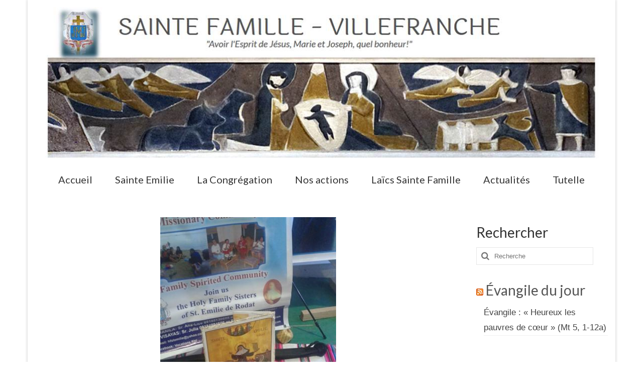

--- FILE ---
content_type: text/html; charset=UTF-8
request_url: https://sainte-famille-villefranche.org/evangelisation-aux-philippines/
body_size: 16657
content:
<!DOCTYPE html>
<html class="no-js" lang="fr-FR" itemscope="itemscope" itemtype="https://schema.org/WebPage">
<head>
  <meta charset="UTF-8">
  <meta name="viewport" content="width=device-width, initial-scale=1.0">
  <meta http-equiv="X-UA-Compatible" content="IE=edge">
  <title>Evangélisation aux Philippines &#8211; SAINTE FAMILLE &#8211; VILLEFRANCHE</title>
<meta name='robots' content='max-image-preview:large' />
<link rel='dns-prefetch' href='//www.googletagmanager.com' />
<link rel='dns-prefetch' href='//maxcdn.bootstrapcdn.com' />
<link rel='dns-prefetch' href='//fonts.googleapis.com' />
<link rel="alternate" type="application/rss+xml" title="SAINTE FAMILLE - VILLEFRANCHE &raquo; Flux" href="https://sainte-famille-villefranche.org/feed/" />
<link rel="alternate" type="application/rss+xml" title="SAINTE FAMILLE - VILLEFRANCHE &raquo; Flux des commentaires" href="https://sainte-famille-villefranche.org/comments/feed/" />
<link rel="alternate" type="application/rss+xml" title="SAINTE FAMILLE - VILLEFRANCHE &raquo; Evangélisation aux Philippines Flux des commentaires" href="https://sainte-famille-villefranche.org/evangelisation-aux-philippines/feed/" />
<link rel="alternate" title="oEmbed (JSON)" type="application/json+oembed" href="https://sainte-famille-villefranche.org/wp-json/oembed/1.0/embed?url=https%3A%2F%2Fsainte-famille-villefranche.org%2Fevangelisation-aux-philippines%2F" />
<link rel="alternate" title="oEmbed (XML)" type="text/xml+oembed" href="https://sainte-famille-villefranche.org/wp-json/oembed/1.0/embed?url=https%3A%2F%2Fsainte-famille-villefranche.org%2Fevangelisation-aux-philippines%2F&#038;format=xml" />
		<!-- This site uses the Google Analytics by ExactMetrics plugin v7.19 - Using Analytics tracking - https://www.exactmetrics.com/ -->
							<script src="//www.googletagmanager.com/gtag/js?id=G-10XX4KMX3F"  data-cfasync="false" data-wpfc-render="false" type="text/javascript" async></script>
			<script data-cfasync="false" data-wpfc-render="false" type="text/javascript">
				var em_version = '7.19';
				var em_track_user = true;
				var em_no_track_reason = '';
				
								var disableStrs = [
										'ga-disable-G-10XX4KMX3F',
									];

				/* Function to detect opted out users */
				function __gtagTrackerIsOptedOut() {
					for (var index = 0; index < disableStrs.length; index++) {
						if (document.cookie.indexOf(disableStrs[index] + '=true') > -1) {
							return true;
						}
					}

					return false;
				}

				/* Disable tracking if the opt-out cookie exists. */
				if (__gtagTrackerIsOptedOut()) {
					for (var index = 0; index < disableStrs.length; index++) {
						window[disableStrs[index]] = true;
					}
				}

				/* Opt-out function */
				function __gtagTrackerOptout() {
					for (var index = 0; index < disableStrs.length; index++) {
						document.cookie = disableStrs[index] + '=true; expires=Thu, 31 Dec 2099 23:59:59 UTC; path=/';
						window[disableStrs[index]] = true;
					}
				}

				if ('undefined' === typeof gaOptout) {
					function gaOptout() {
						__gtagTrackerOptout();
					}
				}
								window.dataLayer = window.dataLayer || [];

				window.ExactMetricsDualTracker = {
					helpers: {},
					trackers: {},
				};
				if (em_track_user) {
					function __gtagDataLayer() {
						dataLayer.push(arguments);
					}

					function __gtagTracker(type, name, parameters) {
						if (!parameters) {
							parameters = {};
						}

						if (parameters.send_to) {
							__gtagDataLayer.apply(null, arguments);
							return;
						}

						if (type === 'event') {
														parameters.send_to = exactmetrics_frontend.v4_id;
							var hookName = name;
							if (typeof parameters['event_category'] !== 'undefined') {
								hookName = parameters['event_category'] + ':' + name;
							}

							if (typeof ExactMetricsDualTracker.trackers[hookName] !== 'undefined') {
								ExactMetricsDualTracker.trackers[hookName](parameters);
							} else {
								__gtagDataLayer('event', name, parameters);
							}
							
						} else {
							__gtagDataLayer.apply(null, arguments);
						}
					}

					__gtagTracker('js', new Date());
					__gtagTracker('set', {
						'developer_id.dNDMyYj': true,
											});
										__gtagTracker('config', 'G-10XX4KMX3F', {"forceSSL":"true"} );
															window.gtag = __gtagTracker;										(function () {
						/* https://developers.google.com/analytics/devguides/collection/analyticsjs/ */
						/* ga and __gaTracker compatibility shim. */
						var noopfn = function () {
							return null;
						};
						var newtracker = function () {
							return new Tracker();
						};
						var Tracker = function () {
							return null;
						};
						var p = Tracker.prototype;
						p.get = noopfn;
						p.set = noopfn;
						p.send = function () {
							var args = Array.prototype.slice.call(arguments);
							args.unshift('send');
							__gaTracker.apply(null, args);
						};
						var __gaTracker = function () {
							var len = arguments.length;
							if (len === 0) {
								return;
							}
							var f = arguments[len - 1];
							if (typeof f !== 'object' || f === null || typeof f.hitCallback !== 'function') {
								if ('send' === arguments[0]) {
									var hitConverted, hitObject = false, action;
									if ('event' === arguments[1]) {
										if ('undefined' !== typeof arguments[3]) {
											hitObject = {
												'eventAction': arguments[3],
												'eventCategory': arguments[2],
												'eventLabel': arguments[4],
												'value': arguments[5] ? arguments[5] : 1,
											}
										}
									}
									if ('pageview' === arguments[1]) {
										if ('undefined' !== typeof arguments[2]) {
											hitObject = {
												'eventAction': 'page_view',
												'page_path': arguments[2],
											}
										}
									}
									if (typeof arguments[2] === 'object') {
										hitObject = arguments[2];
									}
									if (typeof arguments[5] === 'object') {
										Object.assign(hitObject, arguments[5]);
									}
									if ('undefined' !== typeof arguments[1].hitType) {
										hitObject = arguments[1];
										if ('pageview' === hitObject.hitType) {
											hitObject.eventAction = 'page_view';
										}
									}
									if (hitObject) {
										action = 'timing' === arguments[1].hitType ? 'timing_complete' : hitObject.eventAction;
										hitConverted = mapArgs(hitObject);
										__gtagTracker('event', action, hitConverted);
									}
								}
								return;
							}

							function mapArgs(args) {
								var arg, hit = {};
								var gaMap = {
									'eventCategory': 'event_category',
									'eventAction': 'event_action',
									'eventLabel': 'event_label',
									'eventValue': 'event_value',
									'nonInteraction': 'non_interaction',
									'timingCategory': 'event_category',
									'timingVar': 'name',
									'timingValue': 'value',
									'timingLabel': 'event_label',
									'page': 'page_path',
									'location': 'page_location',
									'title': 'page_title',
								};
								for (arg in args) {
																		if (!(!args.hasOwnProperty(arg) || !gaMap.hasOwnProperty(arg))) {
										hit[gaMap[arg]] = args[arg];
									} else {
										hit[arg] = args[arg];
									}
								}
								return hit;
							}

							try {
								f.hitCallback();
							} catch (ex) {
							}
						};
						__gaTracker.create = newtracker;
						__gaTracker.getByName = newtracker;
						__gaTracker.getAll = function () {
							return [];
						};
						__gaTracker.remove = noopfn;
						__gaTracker.loaded = true;
						window['__gaTracker'] = __gaTracker;
					})();
									} else {
										console.log("");
					(function () {
						function __gtagTracker() {
							return null;
						}

						window['__gtagTracker'] = __gtagTracker;
						window['gtag'] = __gtagTracker;
					})();
									}
			</script>
				<!-- / Google Analytics by ExactMetrics -->
		<style id='wp-img-auto-sizes-contain-inline-css' type='text/css'>
img:is([sizes=auto i],[sizes^="auto," i]){contain-intrinsic-size:3000px 1500px}
/*# sourceURL=wp-img-auto-sizes-contain-inline-css */
</style>
<link rel='stylesheet' id='sbr_styles-css' href='https://sainte-famille-villefranche.org/wp-content/plugins/reviews-feed/assets/css/sbr-styles.css?ver=1.0.3' type='text/css' media='all' />
<style id='wp-emoji-styles-inline-css' type='text/css'>

	img.wp-smiley, img.emoji {
		display: inline !important;
		border: none !important;
		box-shadow: none !important;
		height: 1em !important;
		width: 1em !important;
		margin: 0 0.07em !important;
		vertical-align: -0.1em !important;
		background: none !important;
		padding: 0 !important;
	}
/*# sourceURL=wp-emoji-styles-inline-css */
</style>
<style id='wp-block-library-inline-css' type='text/css'>
:root{--wp-block-synced-color:#7a00df;--wp-block-synced-color--rgb:122,0,223;--wp-bound-block-color:var(--wp-block-synced-color);--wp-editor-canvas-background:#ddd;--wp-admin-theme-color:#007cba;--wp-admin-theme-color--rgb:0,124,186;--wp-admin-theme-color-darker-10:#006ba1;--wp-admin-theme-color-darker-10--rgb:0,107,160.5;--wp-admin-theme-color-darker-20:#005a87;--wp-admin-theme-color-darker-20--rgb:0,90,135;--wp-admin-border-width-focus:2px}@media (min-resolution:192dpi){:root{--wp-admin-border-width-focus:1.5px}}.wp-element-button{cursor:pointer}:root .has-very-light-gray-background-color{background-color:#eee}:root .has-very-dark-gray-background-color{background-color:#313131}:root .has-very-light-gray-color{color:#eee}:root .has-very-dark-gray-color{color:#313131}:root .has-vivid-green-cyan-to-vivid-cyan-blue-gradient-background{background:linear-gradient(135deg,#00d084,#0693e3)}:root .has-purple-crush-gradient-background{background:linear-gradient(135deg,#34e2e4,#4721fb 50%,#ab1dfe)}:root .has-hazy-dawn-gradient-background{background:linear-gradient(135deg,#faaca8,#dad0ec)}:root .has-subdued-olive-gradient-background{background:linear-gradient(135deg,#fafae1,#67a671)}:root .has-atomic-cream-gradient-background{background:linear-gradient(135deg,#fdd79a,#004a59)}:root .has-nightshade-gradient-background{background:linear-gradient(135deg,#330968,#31cdcf)}:root .has-midnight-gradient-background{background:linear-gradient(135deg,#020381,#2874fc)}:root{--wp--preset--font-size--normal:16px;--wp--preset--font-size--huge:42px}.has-regular-font-size{font-size:1em}.has-larger-font-size{font-size:2.625em}.has-normal-font-size{font-size:var(--wp--preset--font-size--normal)}.has-huge-font-size{font-size:var(--wp--preset--font-size--huge)}.has-text-align-center{text-align:center}.has-text-align-left{text-align:left}.has-text-align-right{text-align:right}.has-fit-text{white-space:nowrap!important}#end-resizable-editor-section{display:none}.aligncenter{clear:both}.items-justified-left{justify-content:flex-start}.items-justified-center{justify-content:center}.items-justified-right{justify-content:flex-end}.items-justified-space-between{justify-content:space-between}.screen-reader-text{border:0;clip-path:inset(50%);height:1px;margin:-1px;overflow:hidden;padding:0;position:absolute;width:1px;word-wrap:normal!important}.screen-reader-text:focus{background-color:#ddd;clip-path:none;color:#444;display:block;font-size:1em;height:auto;left:5px;line-height:normal;padding:15px 23px 14px;text-decoration:none;top:5px;width:auto;z-index:100000}html :where(.has-border-color){border-style:solid}html :where([style*=border-top-color]){border-top-style:solid}html :where([style*=border-right-color]){border-right-style:solid}html :where([style*=border-bottom-color]){border-bottom-style:solid}html :where([style*=border-left-color]){border-left-style:solid}html :where([style*=border-width]){border-style:solid}html :where([style*=border-top-width]){border-top-style:solid}html :where([style*=border-right-width]){border-right-style:solid}html :where([style*=border-bottom-width]){border-bottom-style:solid}html :where([style*=border-left-width]){border-left-style:solid}html :where(img[class*=wp-image-]){height:auto;max-width:100%}:where(figure){margin:0 0 1em}html :where(.is-position-sticky){--wp-admin--admin-bar--position-offset:var(--wp-admin--admin-bar--height,0px)}@media screen and (max-width:600px){html :where(.is-position-sticky){--wp-admin--admin-bar--position-offset:0px}}

/*# sourceURL=wp-block-library-inline-css */
</style><style id='wp-block-heading-inline-css' type='text/css'>
h1:where(.wp-block-heading).has-background,h2:where(.wp-block-heading).has-background,h3:where(.wp-block-heading).has-background,h4:where(.wp-block-heading).has-background,h5:where(.wp-block-heading).has-background,h6:where(.wp-block-heading).has-background{padding:1.25em 2.375em}h1.has-text-align-left[style*=writing-mode]:where([style*=vertical-lr]),h1.has-text-align-right[style*=writing-mode]:where([style*=vertical-rl]),h2.has-text-align-left[style*=writing-mode]:where([style*=vertical-lr]),h2.has-text-align-right[style*=writing-mode]:where([style*=vertical-rl]),h3.has-text-align-left[style*=writing-mode]:where([style*=vertical-lr]),h3.has-text-align-right[style*=writing-mode]:where([style*=vertical-rl]),h4.has-text-align-left[style*=writing-mode]:where([style*=vertical-lr]),h4.has-text-align-right[style*=writing-mode]:where([style*=vertical-rl]),h5.has-text-align-left[style*=writing-mode]:where([style*=vertical-lr]),h5.has-text-align-right[style*=writing-mode]:where([style*=vertical-rl]),h6.has-text-align-left[style*=writing-mode]:where([style*=vertical-lr]),h6.has-text-align-right[style*=writing-mode]:where([style*=vertical-rl]){rotate:180deg}
/*# sourceURL=https://sainte-famille-villefranche.org/wp-includes/blocks/heading/style.min.css */
</style>
<style id='wp-block-columns-inline-css' type='text/css'>
.wp-block-columns{box-sizing:border-box;display:flex;flex-wrap:wrap!important}@media (min-width:782px){.wp-block-columns{flex-wrap:nowrap!important}}.wp-block-columns{align-items:normal!important}.wp-block-columns.are-vertically-aligned-top{align-items:flex-start}.wp-block-columns.are-vertically-aligned-center{align-items:center}.wp-block-columns.are-vertically-aligned-bottom{align-items:flex-end}@media (max-width:781px){.wp-block-columns:not(.is-not-stacked-on-mobile)>.wp-block-column{flex-basis:100%!important}}@media (min-width:782px){.wp-block-columns:not(.is-not-stacked-on-mobile)>.wp-block-column{flex-basis:0;flex-grow:1}.wp-block-columns:not(.is-not-stacked-on-mobile)>.wp-block-column[style*=flex-basis]{flex-grow:0}}.wp-block-columns.is-not-stacked-on-mobile{flex-wrap:nowrap!important}.wp-block-columns.is-not-stacked-on-mobile>.wp-block-column{flex-basis:0;flex-grow:1}.wp-block-columns.is-not-stacked-on-mobile>.wp-block-column[style*=flex-basis]{flex-grow:0}:where(.wp-block-columns){margin-bottom:1.75em}:where(.wp-block-columns.has-background){padding:1.25em 2.375em}.wp-block-column{flex-grow:1;min-width:0;overflow-wrap:break-word;word-break:break-word}.wp-block-column.is-vertically-aligned-top{align-self:flex-start}.wp-block-column.is-vertically-aligned-center{align-self:center}.wp-block-column.is-vertically-aligned-bottom{align-self:flex-end}.wp-block-column.is-vertically-aligned-stretch{align-self:stretch}.wp-block-column.is-vertically-aligned-bottom,.wp-block-column.is-vertically-aligned-center,.wp-block-column.is-vertically-aligned-top{width:100%}
/*# sourceURL=https://sainte-famille-villefranche.org/wp-includes/blocks/columns/style.min.css */
</style>
<style id='wp-block-group-inline-css' type='text/css'>
.wp-block-group{box-sizing:border-box}:where(.wp-block-group.wp-block-group-is-layout-constrained){position:relative}
/*# sourceURL=https://sainte-famille-villefranche.org/wp-includes/blocks/group/style.min.css */
</style>
<style id='wp-block-paragraph-inline-css' type='text/css'>
.is-small-text{font-size:.875em}.is-regular-text{font-size:1em}.is-large-text{font-size:2.25em}.is-larger-text{font-size:3em}.has-drop-cap:not(:focus):first-letter{float:left;font-size:8.4em;font-style:normal;font-weight:100;line-height:.68;margin:.05em .1em 0 0;text-transform:uppercase}body.rtl .has-drop-cap:not(:focus):first-letter{float:none;margin-left:.1em}p.has-drop-cap.has-background{overflow:hidden}:root :where(p.has-background){padding:1.25em 2.375em}:where(p.has-text-color:not(.has-link-color)) a{color:inherit}p.has-text-align-left[style*="writing-mode:vertical-lr"],p.has-text-align-right[style*="writing-mode:vertical-rl"]{rotate:180deg}
/*# sourceURL=https://sainte-famille-villefranche.org/wp-includes/blocks/paragraph/style.min.css */
</style>
<style id='global-styles-inline-css' type='text/css'>
:root{--wp--preset--aspect-ratio--square: 1;--wp--preset--aspect-ratio--4-3: 4/3;--wp--preset--aspect-ratio--3-4: 3/4;--wp--preset--aspect-ratio--3-2: 3/2;--wp--preset--aspect-ratio--2-3: 2/3;--wp--preset--aspect-ratio--16-9: 16/9;--wp--preset--aspect-ratio--9-16: 9/16;--wp--preset--color--black: #000000;--wp--preset--color--cyan-bluish-gray: #abb8c3;--wp--preset--color--white: #ffffff;--wp--preset--color--pale-pink: #f78da7;--wp--preset--color--vivid-red: #cf2e2e;--wp--preset--color--luminous-vivid-orange: #ff6900;--wp--preset--color--luminous-vivid-amber: #fcb900;--wp--preset--color--light-green-cyan: #7bdcb5;--wp--preset--color--vivid-green-cyan: #00d084;--wp--preset--color--pale-cyan-blue: #8ed1fc;--wp--preset--color--vivid-cyan-blue: #0693e3;--wp--preset--color--vivid-purple: #9b51e0;--wp--preset--color--kb-palette-1: #888888;--wp--preset--color--kb-palette-12: #888888;--wp--preset--gradient--vivid-cyan-blue-to-vivid-purple: linear-gradient(135deg,rgb(6,147,227) 0%,rgb(155,81,224) 100%);--wp--preset--gradient--light-green-cyan-to-vivid-green-cyan: linear-gradient(135deg,rgb(122,220,180) 0%,rgb(0,208,130) 100%);--wp--preset--gradient--luminous-vivid-amber-to-luminous-vivid-orange: linear-gradient(135deg,rgb(252,185,0) 0%,rgb(255,105,0) 100%);--wp--preset--gradient--luminous-vivid-orange-to-vivid-red: linear-gradient(135deg,rgb(255,105,0) 0%,rgb(207,46,46) 100%);--wp--preset--gradient--very-light-gray-to-cyan-bluish-gray: linear-gradient(135deg,rgb(238,238,238) 0%,rgb(169,184,195) 100%);--wp--preset--gradient--cool-to-warm-spectrum: linear-gradient(135deg,rgb(74,234,220) 0%,rgb(151,120,209) 20%,rgb(207,42,186) 40%,rgb(238,44,130) 60%,rgb(251,105,98) 80%,rgb(254,248,76) 100%);--wp--preset--gradient--blush-light-purple: linear-gradient(135deg,rgb(255,206,236) 0%,rgb(152,150,240) 100%);--wp--preset--gradient--blush-bordeaux: linear-gradient(135deg,rgb(254,205,165) 0%,rgb(254,45,45) 50%,rgb(107,0,62) 100%);--wp--preset--gradient--luminous-dusk: linear-gradient(135deg,rgb(255,203,112) 0%,rgb(199,81,192) 50%,rgb(65,88,208) 100%);--wp--preset--gradient--pale-ocean: linear-gradient(135deg,rgb(255,245,203) 0%,rgb(182,227,212) 50%,rgb(51,167,181) 100%);--wp--preset--gradient--electric-grass: linear-gradient(135deg,rgb(202,248,128) 0%,rgb(113,206,126) 100%);--wp--preset--gradient--midnight: linear-gradient(135deg,rgb(2,3,129) 0%,rgb(40,116,252) 100%);--wp--preset--font-size--small: 13px;--wp--preset--font-size--medium: 20px;--wp--preset--font-size--large: 36px;--wp--preset--font-size--x-large: 42px;--wp--preset--spacing--20: 0.44rem;--wp--preset--spacing--30: 0.67rem;--wp--preset--spacing--40: 1rem;--wp--preset--spacing--50: 1.5rem;--wp--preset--spacing--60: 2.25rem;--wp--preset--spacing--70: 3.38rem;--wp--preset--spacing--80: 5.06rem;--wp--preset--shadow--natural: 6px 6px 9px rgba(0, 0, 0, 0.2);--wp--preset--shadow--deep: 12px 12px 50px rgba(0, 0, 0, 0.4);--wp--preset--shadow--sharp: 6px 6px 0px rgba(0, 0, 0, 0.2);--wp--preset--shadow--outlined: 6px 6px 0px -3px rgb(255, 255, 255), 6px 6px rgb(0, 0, 0);--wp--preset--shadow--crisp: 6px 6px 0px rgb(0, 0, 0);}:where(.is-layout-flex){gap: 0.5em;}:where(.is-layout-grid){gap: 0.5em;}body .is-layout-flex{display: flex;}.is-layout-flex{flex-wrap: wrap;align-items: center;}.is-layout-flex > :is(*, div){margin: 0;}body .is-layout-grid{display: grid;}.is-layout-grid > :is(*, div){margin: 0;}:where(.wp-block-columns.is-layout-flex){gap: 2em;}:where(.wp-block-columns.is-layout-grid){gap: 2em;}:where(.wp-block-post-template.is-layout-flex){gap: 1.25em;}:where(.wp-block-post-template.is-layout-grid){gap: 1.25em;}.has-black-color{color: var(--wp--preset--color--black) !important;}.has-cyan-bluish-gray-color{color: var(--wp--preset--color--cyan-bluish-gray) !important;}.has-white-color{color: var(--wp--preset--color--white) !important;}.has-pale-pink-color{color: var(--wp--preset--color--pale-pink) !important;}.has-vivid-red-color{color: var(--wp--preset--color--vivid-red) !important;}.has-luminous-vivid-orange-color{color: var(--wp--preset--color--luminous-vivid-orange) !important;}.has-luminous-vivid-amber-color{color: var(--wp--preset--color--luminous-vivid-amber) !important;}.has-light-green-cyan-color{color: var(--wp--preset--color--light-green-cyan) !important;}.has-vivid-green-cyan-color{color: var(--wp--preset--color--vivid-green-cyan) !important;}.has-pale-cyan-blue-color{color: var(--wp--preset--color--pale-cyan-blue) !important;}.has-vivid-cyan-blue-color{color: var(--wp--preset--color--vivid-cyan-blue) !important;}.has-vivid-purple-color{color: var(--wp--preset--color--vivid-purple) !important;}.has-black-background-color{background-color: var(--wp--preset--color--black) !important;}.has-cyan-bluish-gray-background-color{background-color: var(--wp--preset--color--cyan-bluish-gray) !important;}.has-white-background-color{background-color: var(--wp--preset--color--white) !important;}.has-pale-pink-background-color{background-color: var(--wp--preset--color--pale-pink) !important;}.has-vivid-red-background-color{background-color: var(--wp--preset--color--vivid-red) !important;}.has-luminous-vivid-orange-background-color{background-color: var(--wp--preset--color--luminous-vivid-orange) !important;}.has-luminous-vivid-amber-background-color{background-color: var(--wp--preset--color--luminous-vivid-amber) !important;}.has-light-green-cyan-background-color{background-color: var(--wp--preset--color--light-green-cyan) !important;}.has-vivid-green-cyan-background-color{background-color: var(--wp--preset--color--vivid-green-cyan) !important;}.has-pale-cyan-blue-background-color{background-color: var(--wp--preset--color--pale-cyan-blue) !important;}.has-vivid-cyan-blue-background-color{background-color: var(--wp--preset--color--vivid-cyan-blue) !important;}.has-vivid-purple-background-color{background-color: var(--wp--preset--color--vivid-purple) !important;}.has-black-border-color{border-color: var(--wp--preset--color--black) !important;}.has-cyan-bluish-gray-border-color{border-color: var(--wp--preset--color--cyan-bluish-gray) !important;}.has-white-border-color{border-color: var(--wp--preset--color--white) !important;}.has-pale-pink-border-color{border-color: var(--wp--preset--color--pale-pink) !important;}.has-vivid-red-border-color{border-color: var(--wp--preset--color--vivid-red) !important;}.has-luminous-vivid-orange-border-color{border-color: var(--wp--preset--color--luminous-vivid-orange) !important;}.has-luminous-vivid-amber-border-color{border-color: var(--wp--preset--color--luminous-vivid-amber) !important;}.has-light-green-cyan-border-color{border-color: var(--wp--preset--color--light-green-cyan) !important;}.has-vivid-green-cyan-border-color{border-color: var(--wp--preset--color--vivid-green-cyan) !important;}.has-pale-cyan-blue-border-color{border-color: var(--wp--preset--color--pale-cyan-blue) !important;}.has-vivid-cyan-blue-border-color{border-color: var(--wp--preset--color--vivid-cyan-blue) !important;}.has-vivid-purple-border-color{border-color: var(--wp--preset--color--vivid-purple) !important;}.has-vivid-cyan-blue-to-vivid-purple-gradient-background{background: var(--wp--preset--gradient--vivid-cyan-blue-to-vivid-purple) !important;}.has-light-green-cyan-to-vivid-green-cyan-gradient-background{background: var(--wp--preset--gradient--light-green-cyan-to-vivid-green-cyan) !important;}.has-luminous-vivid-amber-to-luminous-vivid-orange-gradient-background{background: var(--wp--preset--gradient--luminous-vivid-amber-to-luminous-vivid-orange) !important;}.has-luminous-vivid-orange-to-vivid-red-gradient-background{background: var(--wp--preset--gradient--luminous-vivid-orange-to-vivid-red) !important;}.has-very-light-gray-to-cyan-bluish-gray-gradient-background{background: var(--wp--preset--gradient--very-light-gray-to-cyan-bluish-gray) !important;}.has-cool-to-warm-spectrum-gradient-background{background: var(--wp--preset--gradient--cool-to-warm-spectrum) !important;}.has-blush-light-purple-gradient-background{background: var(--wp--preset--gradient--blush-light-purple) !important;}.has-blush-bordeaux-gradient-background{background: var(--wp--preset--gradient--blush-bordeaux) !important;}.has-luminous-dusk-gradient-background{background: var(--wp--preset--gradient--luminous-dusk) !important;}.has-pale-ocean-gradient-background{background: var(--wp--preset--gradient--pale-ocean) !important;}.has-electric-grass-gradient-background{background: var(--wp--preset--gradient--electric-grass) !important;}.has-midnight-gradient-background{background: var(--wp--preset--gradient--midnight) !important;}.has-small-font-size{font-size: var(--wp--preset--font-size--small) !important;}.has-medium-font-size{font-size: var(--wp--preset--font-size--medium) !important;}.has-large-font-size{font-size: var(--wp--preset--font-size--large) !important;}.has-x-large-font-size{font-size: var(--wp--preset--font-size--x-large) !important;}
:where(.wp-block-columns.is-layout-flex){gap: 2em;}:where(.wp-block-columns.is-layout-grid){gap: 2em;}
/*# sourceURL=global-styles-inline-css */
</style>
<style id='core-block-supports-inline-css' type='text/css'>
.wp-container-core-columns-is-layout-9d6595d7{flex-wrap:nowrap;}.wp-container-core-group-is-layout-8cf370e7{flex-direction:column;align-items:flex-start;}
/*# sourceURL=core-block-supports-inline-css */
</style>

<style id='classic-theme-styles-inline-css' type='text/css'>
/*! This file is auto-generated */
.wp-block-button__link{color:#fff;background-color:#32373c;border-radius:9999px;box-shadow:none;text-decoration:none;padding:calc(.667em + 2px) calc(1.333em + 2px);font-size:1.125em}.wp-block-file__button{background:#32373c;color:#fff;text-decoration:none}
/*# sourceURL=/wp-includes/css/classic-themes.min.css */
</style>
<link rel='stylesheet' id='contact-form-7-css' href='https://sainte-famille-villefranche.org/wp-content/plugins/contact-form-7/includes/css/styles.css?ver=6.1.4' type='text/css' media='all' />
<link rel='stylesheet' id='fb-widget-frontend-style-css' href='https://sainte-famille-villefranche.org/wp-content/plugins/facebook-pagelike-widget/assets/css/style.css?ver=1.0.0' type='text/css' media='all' />
<link rel='stylesheet' id='cff-css' href='https://sainte-famille-villefranche.org/wp-content/plugins/custom-facebook-feed/assets/css/cff-style.min.css?ver=4.3.4' type='text/css' media='all' />
<link rel='stylesheet' id='sb-font-awesome-css' href='https://maxcdn.bootstrapcdn.com/font-awesome/4.7.0/css/font-awesome.min.css?ver=6.9' type='text/css' media='all' />
<style id='kadence-blocks-global-variables-inline-css' type='text/css'>
:root {--global-kb-font-size-sm:clamp(0.8rem, 0.73rem + 0.217vw, 0.9rem);--global-kb-font-size-md:clamp(1.1rem, 0.995rem + 0.326vw, 1.25rem);--global-kb-font-size-lg:clamp(1.75rem, 1.576rem + 0.543vw, 2rem);--global-kb-font-size-xl:clamp(2.25rem, 1.728rem + 1.63vw, 3rem);--global-kb-font-size-xxl:clamp(2.5rem, 1.456rem + 3.26vw, 4rem);--global-kb-font-size-xxxl:clamp(2.75rem, 0.489rem + 7.065vw, 6rem);}:root {--global-palette1: #3182CE;--global-palette2: #2B6CB0;--global-palette3: #1A202C;--global-palette4: #2D3748;--global-palette5: #4A5568;--global-palette6: #718096;--global-palette7: #EDF2F7;--global-palette8: #F7FAFC;--global-palette9: #ffffff;}
/*# sourceURL=kadence-blocks-global-variables-inline-css */
</style>
<link rel='stylesheet' id='virtue_theme-css' href='https://sainte-famille-villefranche.org/wp-content/themes/virtue/assets/css/virtue.css?ver=3.4.14' type='text/css' media='all' />
<link rel='stylesheet' id='virtue_skin-css' href='https://sainte-famille-villefranche.org/wp-content/themes/virtue/assets/css/skins/default.css?ver=3.4.14' type='text/css' media='all' />
<link rel='stylesheet' id='redux-google-fonts-virtue-css' href='https://fonts.googleapis.com/css?family=Laila%3A400%7CLato%3A400italic%2C700%2C400%2C900&#038;ver=6.9' type='text/css' media='all' />
<style id="kadence_blocks_palette_css">:root .has-kb-palette-1-color{color:#888888}:root .has-kb-palette-1-background-color{background-color:#888888}:root .has-kb-palette-12-color{color:#888888}:root .has-kb-palette-12-background-color{background-color:#888888}</style><script type="text/javascript" src="https://sainte-famille-villefranche.org/wp-content/plugins/google-analytics-dashboard-for-wp/assets/js/frontend-gtag.min.js?ver=7.19" id="exactmetrics-frontend-script-js"></script>
<script data-cfasync="false" data-wpfc-render="false" type="text/javascript" id='exactmetrics-frontend-script-js-extra'>/* <![CDATA[ */
var exactmetrics_frontend = {"js_events_tracking":"true","download_extensions":"zip,mp3,mpeg,pdf,docx,pptx,xlsx,rar","inbound_paths":"[{\"path\":\"\\\/go\\\/\",\"label\":\"affiliate\"},{\"path\":\"\\\/recommend\\\/\",\"label\":\"affiliate\"}]","home_url":"https:\/\/sainte-famille-villefranche.org","hash_tracking":"false","v4_id":"G-10XX4KMX3F"};/* ]]> */
</script>
<script type="text/javascript" src="https://sainte-famille-villefranche.org/wp-includes/js/jquery/jquery.min.js?ver=3.7.1" id="jquery-core-js"></script>
<script type="text/javascript" src="https://sainte-famille-villefranche.org/wp-includes/js/jquery/jquery-migrate.min.js?ver=3.4.1" id="jquery-migrate-js"></script>

<!-- Extrait Google Analytics ajouté par Site Kit -->
<script type="text/javascript" src="https://www.googletagmanager.com/gtag/js?id=GT-K4V7XCZ" id="google_gtagjs-js" async></script>
<script type="text/javascript" id="google_gtagjs-js-after">
/* <![CDATA[ */
window.dataLayer = window.dataLayer || [];function gtag(){dataLayer.push(arguments);}
gtag('set', 'linker', {"domains":["sainte-famille-villefranche.org"]} );
gtag("js", new Date());
gtag("set", "developer_id.dZTNiMT", true);
gtag("config", "GT-K4V7XCZ");
//# sourceURL=google_gtagjs-js-after
/* ]]> */
</script>

<!-- Arrêter l&#039;extrait Google Analytics ajouté par Site Kit -->
<link rel="https://api.w.org/" href="https://sainte-famille-villefranche.org/wp-json/" /><link rel="alternate" title="JSON" type="application/json" href="https://sainte-famille-villefranche.org/wp-json/wp/v2/posts/5894" /><link rel="EditURI" type="application/rsd+xml" title="RSD" href="https://sainte-famille-villefranche.org/xmlrpc.php?rsd" />
<meta name="generator" content="WordPress 6.9" />
<link rel="canonical" href="https://sainte-famille-villefranche.org/evangelisation-aux-philippines/" />
<link rel='shortlink' href='https://sainte-famille-villefranche.org/?p=5894' />
<meta name="generator" content="Site Kit by Google 1.108.0" /><style type="text/css">#logo {padding-top:14px;}#logo {padding-bottom:6px;}#logo {margin-left:5px;}#logo {margin-right:5px;}#nav-main {margin-top:17px;}#nav-main {margin-bottom:16px;}.headerfont, .tp-caption {font-family:Lato;}.topbarmenu ul li {font-family:Lato;}input[type=number]::-webkit-inner-spin-button, input[type=number]::-webkit-outer-spin-button { -webkit-appearance: none; margin: 0; } input[type=number] {-moz-appearance: textfield;}.quantity input::-webkit-outer-spin-button,.quantity input::-webkit-inner-spin-button {display: none;}#containerfooter h3, #containerfooter, .footercredits p, .footerclass a, .footernav ul li a {color:#ffffff;}.contentclass, .nav-tabs>.active>a, .nav-tabs>.active>a:hover, .nav-tabs>.active>a:focus {background:#ffffff   center center;}.topclass {background:#444444    ;}.headerclass {background:transparent    ;}.navclass {background:#e0dfd9    ;}.mobileclass {background:#ffffff    ;}.footerclass {background:#828282    ;}.kad-hidepostauthortop, .postauthortop {display:none;}.product_item .product_details h5 {text-transform: none;}@media (max-width: 979px) {.nav-trigger .nav-trigger-case {position: static; display: block; width: 100%;}}.product_item .product_details h5 {min-height:40px;}.kad-topbar-left, .kad-topbar-left .topbarmenu {float:right;} .kad-topbar-left .topbar_social, .kad-topbar-left .topbarmenu ul, .kad-topbar-left .kad-cart-total,.kad-topbar-right #topbar-search .form-search{float:left}[class*="wp-image"] {-webkit-box-shadow: none;-moz-box-shadow: none;box-shadow: none;border:none;}[class*="wp-image"]:hover {-webkit-box-shadow: none;-moz-box-shadow: none;box-shadow: none;border:none;}.light-dropshaddow {-webkit-box-shadow: none;-moz-box-shadow: none;box-shadow: none;}.entry-content p { margin-bottom:21px;}</style><link rel="icon" href="https://sainte-famille-villefranche.org/wp-content/uploads/2018/07/cropped-logo-1-32x32.jpg" sizes="32x32" />
<link rel="icon" href="https://sainte-famille-villefranche.org/wp-content/uploads/2018/07/cropped-logo-1-192x192.jpg" sizes="192x192" />
<link rel="apple-touch-icon" href="https://sainte-famille-villefranche.org/wp-content/uploads/2018/07/cropped-logo-1-180x180.jpg" />
<meta name="msapplication-TileImage" content="https://sainte-famille-villefranche.org/wp-content/uploads/2018/07/cropped-logo-1-270x270.jpg" />
<style type="text/css" title="dynamic-css" class="options-output">header #logo a.brand,.logofont{font-family:Laila;line-height:30px;font-weight:400;font-style:normal;color:#515151;font-size:50px;}.kad_tagline{font-family:Lato;line-height:35px;font-weight:400;font-style:italic;color:#515151;font-size:25px;}.product_item .product_details h5{font-family:Lato;line-height:20px;font-weight:700;font-style:normal;font-size:16px;}h1{font-family:Lato;line-height:40px;font-weight:400;font-style:normal;font-size:38px;}h2{font-family:Lato;line-height:40px;font-weight:normal;font-style:normal;font-size:32px;}h3{font-family:Lato;line-height:40px;font-weight:400;font-style:normal;font-size:28px;}h4{font-family:Lato;line-height:40px;font-weight:400;font-style:normal;font-size:24px;}h5{font-family:Lato;line-height:24px;font-weight:700;font-style:normal;font-size:18px;}body{font-family:Verdana, Geneva, sans-serif;line-height:23px;font-weight:400;font-style:normal;font-size:17px;}#nav-main ul.sf-menu a{font-family:Lato;line-height:18px;font-weight:400;font-style:normal;color:#353535;font-size:20px;}#nav-second ul.sf-menu a{font-family:Lato;line-height:22px;font-weight:900;font-style:normal;color:#353535;font-size:20px;}.kad-nav-inner .kad-mnav, .kad-mobile-nav .kad-nav-inner li a,.nav-trigger-case{font-family:Lato;line-height:40px;font-weight:400;font-style:normal;color:#000000;font-size:20px;}</style></head>
<body class="wp-singular post-template-default single single-post postid-5894 single-format-standard wp-embed-responsive wp-theme-virtue boxed evangelisation-aux-philippines">
	<div id="kt-skip-link"><a href="#content">Skip to Main Content</a></div>
	<div id="wrapper" class="container">
	<header class="banner headerclass" itemscope itemtype="https://schema.org/WPHeader">
		<div class="container">
		<div class="row">
			<div class="col-md-12 clearfix kad-header-left">
				<div id="logo" class="logocase">
					<a class="brand logofont" href="https://sainte-famille-villefranche.org/">
													<div id="thelogo">
								<img src="https://sainte-famille-villefranche.org/wp-content/uploads/2018/08/Diapositive1-8.jpg" alt="SAINTE FAMILLE - VILLEFRANCHE" width="1134" height="302" class="kad-standard-logo" />
															</div>
												</a>
									</div> <!-- Close #logo -->
			</div><!-- close logo span -->
							<div class="col-md-12 kad-header-right">
					<nav id="nav-main" class="clearfix" itemscope itemtype="https://schema.org/SiteNavigationElement">
						<ul id="menu-navigation-principale" class="sf-menu"><li  class=" menu-item-98"><a href="https://sainte-famille-villefranche.org/"><span>Accueil</span></a></li>
<li  class=" sf-dropdown menu-item-1200"><a href="https://sainte-famille-villefranche.org/biographie/"><span>Sainte Emilie</span></a>
<ul class="sub-menu sf-dropdown-menu dropdown">
	<li  class=" menu-item-1098"><a href="https://sainte-famille-villefranche.org/biographie/biographie-3/"><span>Son enfance</span></a></li>
	<li  class=" menu-item-1096"><a href="https://sainte-famille-villefranche.org/biographie/biographie-son-engagement/"><span>Son engagement</span></a></li>
	<li  class=" menu-item-1107"><a href="https://sainte-famille-villefranche.org/congregation/histoire-de-la-congregation-2/1816-1827-la-fondation/bibliographie-3/"><span>La fondation de la Sainte Famille</span></a></li>
	<li  class=" menu-item-1114"><a href="https://sainte-famille-villefranche.org/sa-pensee/"><span>Sa pensée</span></a></li>
	<li  class=" menu-item-1116"><a href="https://sainte-famille-villefranche.org/biographie/prier-avec-sainte-emilie/"><span>Prier avec Sainte Emilie</span></a></li>
	<li  class=" menu-item-1097"><a href="https://sainte-famille-villefranche.org/biographie/representations-de-sainte-emilie/"><span>Quelques représentations de Sainte Émilie</span></a></li>
</ul>
</li>
<li  class=" sf-dropdown menu-item-1118"><a href="https://sainte-famille-villefranche.org/congregation/"><span>La Congrégation</span></a>
<ul class="sub-menu sf-dropdown-menu dropdown">
	<li  class=" menu-item-1909"><a href="https://sainte-famille-villefranche.org/congregation/histoire-de-la-congregation-2/"><span>Histoire de la congrégation</span></a></li>
	<li  class=" menu-item-2118"><a href="https://sainte-famille-villefranche.org/organisation-de-la-congregation/"><span>Organisation de la congrégation</span></a></li>
	<li  class=" sf-dropdown-submenu menu-item-1939"><a href="https://sainte-famille-villefranche.org/congregation/la-maison-mere/"><span>La Maison-Mère</span></a>
	<ul class="sub-menu sf-dropdown-menu dropdown">
		<li  class=" menu-item-1910"><a href="https://sainte-famille-villefranche.org/congregation/la-maison-mere-berceau-de-la-congregation/"><span>La Maison-Mère, berceau de la congrégation</span></a></li>
	</ul>
</li>
	<li  class=" menu-item-1911"><a href="https://sainte-famille-villefranche.org/congregation/les-etapes-de-la-formation/"><span>Les étapes de la formation</span></a></li>
</ul>
</li>
<li  class=" sf-dropdown menu-item-1379"><a href="https://sainte-famille-villefranche.org/les-actions/"><span>Nos actions</span></a>
<ul class="sub-menu sf-dropdown-menu dropdown">
	<li  class=" menu-item-1136"><a href="https://sainte-famille-villefranche.org/cat/nos-actions/accueillir/"><span>Accueillir</span></a></li>
	<li  class=" menu-item-1137"><a href="https://sainte-famille-villefranche.org/cat/eduquer/"><span>Éduquer</span></a></li>
	<li  class=" current-post-ancestor current-menu-parent current-post-parent menu-item-1133"><a href="https://sainte-famille-villefranche.org/cat/evangeliser/"><span>Evangéliser</span></a></li>
	<li  class=" menu-item-1139"><a href="https://sainte-famille-villefranche.org/cat/nos-actions/sengager/"><span>S&rsquo;engager</span></a></li>
	<li  class=" menu-item-1138"><a href="https://sainte-famille-villefranche.org/cat/soigner/"><span>Soigner</span></a></li>
	<li  class=" menu-item-1134"><a href="https://sainte-famille-villefranche.org/cat/soutenir/"><span>Soutenir</span></a></li>
	<li  class=" current-post-ancestor current-menu-parent current-post-parent menu-item-1135"><a href="https://sainte-famille-villefranche.org/cat/temoigner/"><span>Témoigner</span></a></li>
</ul>
</li>
<li  class=" menu-item-3704"><a href="https://sainte-famille-villefranche.org/laics-sainte-famille/"><span>Laïcs Sainte Famille</span></a></li>
<li  class=" menu-item-1095"><a href="https://sainte-famille-villefranche.org/cat/actualites/"><span>Actualités</span></a></li>
<li  class=" menu-item-2367"><a href="https://sainte-famille-villefranche.org/etablissements-scolaires-sainte-famille/"><span>Tutelle</span></a></li>
</ul>					</nav> 
				</div> <!-- Close menuclass-->
			       
		</div> <!-- Close Row -->
					<div id="mobile-nav-trigger" class="nav-trigger">
				<button class="nav-trigger-case mobileclass collapsed" data-toggle="collapse" data-target=".kad-nav-collapse">
					<span class="kad-navbtn"><i class="icon-reorder"></i></span>
					<span class="kad-menu-name">Menu</span>
				</button>
			</div>
			<div id="kad-mobile-nav" class="kad-mobile-nav">
				<div class="kad-nav-inner mobileclass">
					<div class="kad-nav-collapse">
					<ul id="menu-telephone" class="kad-mnav"><li  class="menu-page-daccueil menu-item-3607"><a href="https://sainte-famille-villefranche.org/"><span>Page d&rsquo;accueil</span></a></li>
<li  class="menu-sainte-emilie menu-item-3611"><a href="https://sainte-famille-villefranche.org/biographie/"><span>Sainte Emilie</span></a></li>
<li  class="menu-la-congregation menu-item-3608"><a href="https://sainte-famille-villefranche.org/congregation/"><span>La Congrégation</span></a></li>
<li  class="menu-la-maison-mere menu-item-3609"><a href="https://sainte-famille-villefranche.org/congregation/la-maison-mere/"><span>La Maison-Mère</span></a></li>
<li  class="menu-actualites menu-item-3613"><a href="https://sainte-famille-villefranche.org/cat/actualites/"><span>Actualités</span></a></li>
<li  class="menu-tutelle menu-item-3612"><a href="https://sainte-famille-villefranche.org/etablissements-scolaires-sainte-famille/"><span>Tutelle</span></a></li>
</ul>					</div>
				</div>
			</div>
		 
	</div> <!-- Close Container -->
	</header>
	<div class="wrap contentclass" role="document">

	<div id="content" class="container">
	<div class="row single-article" itemscope itemtype="https://schema.org/BlogPosting">
		<div class="main col-lg-9 col-md-8" role="main">
					<article class="post-5894 post type-post status-publish format-standard has-post-thumbnail hentry category-congregation category-evangeliser category-la-congregation category-philippines category-temoigner category-vocations tag-engagement-religieux tag-evangeliser tag-philippines tag-sainte-famille tag-temoigner tag-vocation">
				<div class="postfeat">
		<div class="flexslider kt-flexslider" style="max-width:350px;" data-flex-speed="7000" data-flex-anim-speed="400" data-flex-animation="fade" data-flex-auto="true">
			<ul class="slides">
			<li><a href="https://sainte-famille-villefranche.org/wp-content/uploads/2019/11/Philippines.FestivalVocations.Stand_.2019.11.jpg" data-rel="lightbox" itemprop="image" itemscope itemtype="https://schema.org/ImageObject"><img src="https://sainte-famille-villefranche.org/wp-content/uploads/2019/11/Philippines.FestivalVocations.Stand_.2019.11-350x500.jpg" width="350" height="500"  class="kt-slider-image" alt=""><meta itemprop="url" content="https://sainte-famille-villefranche.org/wp-content/uploads/2019/11/Philippines.FestivalVocations.Stand_.2019.11-350x500.jpg"><meta itemprop="width" content="350"><meta itemprop="height" content="500"></a></li><li><a href="https://sainte-famille-villefranche.org/wp-content/uploads/2019/11/Philippines.FestivalVocations.NosSoeurs.2019.11.jpg" data-rel="lightbox" itemprop="image" itemscope itemtype="https://schema.org/ImageObject"><img src="https://sainte-famille-villefranche.org/wp-content/uploads/2019/11/Philippines.FestivalVocations.NosSoeurs.2019.11-350x500.jpg" width="350" height="500"  class="kt-slider-image" alt=""><meta itemprop="url" content="https://sainte-famille-villefranche.org/wp-content/uploads/2019/11/Philippines.FestivalVocations.NosSoeurs.2019.11-350x500.jpg"><meta itemprop="width" content="350"><meta itemprop="height" content="500"></a></li><li><a href="https://sainte-famille-villefranche.org/wp-content/uploads/2019/11/Philippines.FestivalVocations.Louange.2019.11.jpg" data-rel="lightbox" itemprop="image" itemscope itemtype="https://schema.org/ImageObject"><img src="https://sainte-famille-villefranche.org/wp-content/uploads/2019/11/Philippines.FestivalVocations.Louange.2019.11-350x500.jpg" width="350" height="500"  class="kt-slider-image" alt=""><meta itemprop="url" content="https://sainte-famille-villefranche.org/wp-content/uploads/2019/11/Philippines.FestivalVocations.Louange.2019.11-350x500.jpg"><meta itemprop="width" content="350"><meta itemprop="height" content="500"></a></li>			</ul>
		</div> <!--Flex Slides-->
	</div>
<div class="postmeta updated color_gray">
	<div class="postdate bg-lightgray headerfont">
		<meta itemprop="datePublished" content="2020-01-06T09:40:05+01:00">
		<span class="postday">12</span>
		Nov 2019	</div>
</div>				<header>

				<h1 class="entry-title" itemprop="name headline">Evangélisation aux Philippines</h1><div class="subhead">
    <span class="postauthortop author vcard">
    <i class="icon-user"></i> par  <span itemprop="author"><a href="https://sainte-famille-villefranche.org/author/brigitte/" class="fn" rel="author">Brigitte Domergue</a></span> |</span>
      
    <span class="postedintop"><i class="icon-folder-open"></i> Classé dans : <a href="https://sainte-famille-villefranche.org/cat/congregation/" rel="category tag">Congrégation</a>, <a href="https://sainte-famille-villefranche.org/cat/evangeliser/" rel="category tag">Evangéliser</a>, <a href="https://sainte-famille-villefranche.org/cat/la-congregation/" rel="category tag">La Congrégation</a>, <a href="https://sainte-famille-villefranche.org/cat/lessecteurs/philippines/" rel="category tag">Philippines</a>, <a href="https://sainte-famille-villefranche.org/cat/temoigner/" rel="category tag">Témoigner</a>, <a href="https://sainte-famille-villefranche.org/cat/vocations/" rel="category tag">Vocations</a></span>     <span class="kad-hidepostedin">|</span>
    <span class="postcommentscount">
    <i class="icon-comments-alt"></i> 0    </span>
</div>				
				</header>

				<div class="entry-content" itemprop="articleBody">
					<p>Aux Philippines, un festival des vocations a été organisé : diverses congrégations ont été invitées à se présenter. Nos jeunes Sœurs de la Sainte-Famille étaient bien là et ont distribué tracts, documentation et même bonbons avec des sourires pour inviter des jeunes à les rejoindre. Partager dans la joie l&rsquo;intimité du Christ, quelle belle proposition ! Elles en ont profité pour échanger avec des Sœurs d&rsquo;autres congrégations. Un temps de louange aura été un moment fort de cette rencontre. Puissent ces rencontres porter du fruit !</p>
<p>&nbsp;</p>
<p><img fetchpriority="high" decoding="async" class="alignleft wp-image-5895" src="https://sainte-famille-villefranche.org/wp-content/uploads/2019/11/Philippines.FestivalVocations.Brochures.2019.11-300x168.jpg" alt="" width="400" height="224" srcset="https://sainte-famille-villefranche.org/wp-content/uploads/2019/11/Philippines.FestivalVocations.Brochures.2019.11-300x168.jpg 300w, https://sainte-famille-villefranche.org/wp-content/uploads/2019/11/Philippines.FestivalVocations.Brochures.2019.11-150x84.jpg 150w, https://sainte-famille-villefranche.org/wp-content/uploads/2019/11/Philippines.FestivalVocations.Brochures.2019.11-768x430.jpg 768w, https://sainte-famille-villefranche.org/wp-content/uploads/2019/11/Philippines.FestivalVocations.Brochures.2019.11.jpg 960w" sizes="(max-width: 400px) 100vw, 400px" /> <img decoding="async" class="alignleft wp-image-5898" src="https://sainte-famille-villefranche.org/wp-content/uploads/2019/11/Philippines.FestivalVocations.Soeurs.2019.11-300x168.jpg" alt="" width="400" height="224" srcset="https://sainte-famille-villefranche.org/wp-content/uploads/2019/11/Philippines.FestivalVocations.Soeurs.2019.11-300x168.jpg 300w, https://sainte-famille-villefranche.org/wp-content/uploads/2019/11/Philippines.FestivalVocations.Soeurs.2019.11-150x84.jpg 150w, https://sainte-famille-villefranche.org/wp-content/uploads/2019/11/Philippines.FestivalVocations.Soeurs.2019.11-768x430.jpg 768w, https://sainte-famille-villefranche.org/wp-content/uploads/2019/11/Philippines.FestivalVocations.Soeurs.2019.11.jpg 960w" sizes="(max-width: 400px) 100vw, 400px" /></p>
				</div>

				<footer class="single-footer">
				<span class="posttags"><i class="icon-tag"></i><a href="https://sainte-famille-villefranche.org/sujet/engagement-religieux/" rel="tag">Engagement religieux</a>, <a href="https://sainte-famille-villefranche.org/sujet/evangeliser/" rel="tag">Evangéliser</a>, <a href="https://sainte-famille-villefranche.org/sujet/philippines/" rel="tag">Philippines</a>, <a href="https://sainte-famille-villefranche.org/sujet/sainte-famille/" rel="tag">Sainte Famille</a>, <a href="https://sainte-famille-villefranche.org/sujet/temoigner/" rel="tag">Témoigner</a>, <a href="https://sainte-famille-villefranche.org/sujet/vocation/" rel="tag">vocation</a></span><meta itemscope itemprop="mainEntityOfPage" content="https://sainte-famille-villefranche.org/evangelisation-aux-philippines/" itemType="https://schema.org/WebPage" itemid="https://sainte-famille-villefranche.org/evangelisation-aux-philippines/"><meta itemprop="dateModified" content="2020-01-06T09:40:05+01:00"><div itemprop="publisher" itemscope itemtype="https://schema.org/Organization"><div itemprop="logo" itemscope itemtype="https://schema.org/ImageObject"><meta itemprop="url" content="https://sainte-famille-villefranche.org/wp-content/uploads/2018/08/Diapositive1-8.jpg"><meta itemprop="width" content="1134"><meta itemprop="height" content="302"></div><meta itemprop="name" content="SAINTE FAMILLE - VILLEFRANCHE"></div><div class="kad-post-navigation clearfix">
        <div class="alignleft kad-previous-link">
        <a href="https://sainte-famille-villefranche.org/5878-2/" rel="prev">Article précédent</a> 
        </div>
        <div class="alignright kad-next-link">
        <a href="https://sainte-famille-villefranche.org/liban-journee-de-la-paix-18-novembre-2019/" rel="next">Article suivant</a> 
        </div>
 </div> <!-- end navigation -->
 				</footer>
			</article>
					</div>
		<aside class="col-lg-3 col-md-4 kad-sidebar" role="complementary" itemscope itemtype="https://schema.org/WPSideBar">
	<div class="sidebar">
		<section id="search-6" class="widget-1 widget-first widget widget_search"><div class="widget-inner"><h3>Rechercher</h3><form role="search" method="get" class="form-search" action="https://sainte-famille-villefranche.org/">
	<label>
		<span class="screen-reader-text">Rechercher :</span>
		<input type="text" value="" name="s" class="search-query" placeholder="Recherche">
	</label>
	<button type="submit" class="search-icon"><i class="icon-search"></i></button>
</form></div></section><section id="rss-3" class="widget-2 widget widget_rss"><div class="widget-inner"><h3><a class="rsswidget rss-widget-feed" href="https://rss.aelf.org/NRWP3CQ4XIJOZYE2GSK0DTV85LB71H6M"><img class="rss-widget-icon" style="border:0" width="14" height="14" src="https://sainte-famille-villefranche.org/wp-includes/images/rss.png" alt="Flux" loading="lazy" /></a> <a class="rsswidget rss-widget-title" href="https://www.aelf.org/">Évangile du jour</a></h3><ul><li>Évangile : « Heureux les pauvres de cœur » (Mt 5, 1-12a)</li></ul></div></section><section id="block-2" class="widget-3 widget widget_block widget_text"><div class="widget-inner">
<p></p>
</div></section><section id="block-4" class="widget-4 widget widget_block"><div class="widget-inner">
<div class="wp-block-columns are-vertically-aligned-center is-layout-flex wp-container-core-columns-is-layout-9d6595d7 wp-block-columns-is-layout-flex">
<div class="wp-block-column is-layout-flow wp-block-column-is-layout-flow"><div class="widget widget_fbw_id"><h2 class="widgettitle">Pensée de Sainte Emilie</h2>        <div class="fb-widget-container" style="position: relative; min-height: 500px;">
            <div class="fb_loader" style="text-align: center !important;">
                <img decoding="async" src="https://sainte-famille-villefranche.org/wp-content/plugins/facebook-pagelike-widget/assets/images/loader.gif" alt="Loading..." />
            </div>

            <div id="fb-root"></div>
            <div class="fb-page" 
                data-href="" 
                data-width="300" 
                data-height="500" 
                data-small-header="false" 
                data-adapt-container-width="false" 
                data-hide-cover="false" 
                data-show-facepile="false" 
                data-tabs="timeline" 
                data-lazy="false"
                data-xfbml-parse-ignore="false">
            </div>
        </div>
        </div>

<div class="cff-wrapper"><div class="cff-wrapper-ctn  cff-wrapper-fixed-height"  style="height:1px;" ><div id="cff"  class="cff cff-list-container cff-masonry masonry-2-tablet cff-masonry-js cff-fixed-height  cff-default-styles  cff-mob-cols-1"   style="width:100%;"   data-char="400" ><div class="cff-error-msg">
	<div>
		<i class="fa fa-lock" aria-hidden="true" style="margin-right: 5px;"></i><b>Ce message est uniquement visible par les administrateurs/administratrices.</b><br/>
		Problème d’affichage des publications Facebook. Mise en cache de sauvegarde en cours.					<br/><a href="javascript:void(0);" id="cff-show-error" onclick="cffShowError()">Cliquer pour afficher l’erreur</a>
			<script type="text/javascript">function cffShowError() { document.getElementById("cff-error-reason").style.display = "block"; document.getElementById("cff-show-error").style.display = "none"; }</script>
			</div>
			<div id="cff-error-reason">
									<b>Erreur:</b> Error validating access token: The session has been invalidated because the user changed their password or Facebook has changed the session for security reasons.													<b>Type:</b> OAuthException																												
			</div>
				
</div>
<div class="cff-posts-wrap"></div><input class="cff-pag-url" type="hidden" data-locatornonce="ca3f9e581b" data-cff-shortcode="{&quot;feed&quot;: &quot;8&quot;}" data-post-id="5894" data-feed-id="2216758858569222"></div></div><div class="cff-clear"></div>
<div class="cff-likebox cff-outside cff-bottom" >
		<iframe title="Likebox Iframe" src="" class="fb_iframe_widget" data-likebox-id="2216758858569222" data-likebox-width="300" data-likebox-header="1" data-hide-cover="" data-hide-cta="" data-likebox-faces="" data-height="70" data-locale="fr_FR" scrolling="no" allowTransparency="true" allow="encrypted-media" ></iframe>
</div>
</div></div>
</div>
</div></section><section id="block-6" class="widget-5 widget widget_block"><div class="widget-inner">
<div class="wp-block-columns is-layout-flex wp-container-core-columns-is-layout-9d6595d7 wp-block-columns-is-layout-flex">
<div class="wp-block-column is-layout-flow wp-block-column-is-layout-flow" style="flex-basis:100%">
<p><iframe loading="lazy" src="https://www.facebook.com/plugins/post.php?href=https%3A%2F%2Fwww.facebook.com%2FStFVdR%2Fposts%2Fpfbid0vgoTGA5B5gjDXZN468oqMMfWuKDvShL54bLjjtkZuob7sGDr8zvug95abdrbUE8kl&amp;show_text=true&amp;width=250" width="250" height="281" style="border:none;overflow:hidden" scrolling="no" frameborder="0" allowfullscreen="true" allow="autoplay; clipboard-write; encrypted-media; picture-in-picture; web-share"></iframe></p>
</div>
</div>
</div></section><section id="media_image-3" class="widget-6 widget widget_media_image"><div class="widget-inner"><h3>Intention de prière</h3><figure class="thumbnail wp-caption alignnone" style="width: 300px"><a href="http://sainte-famille-villefranche.org/?page_id=294"><img width="300" height="300" src="https://sainte-famille-villefranche.org/wp-content/uploads/2018/08/Diapositive4-6-300x300.jpg" class="image wp-image-1827  attachment-medium size-medium" alt="" style="max-width: 100%; height: auto;" decoding="async" loading="lazy" srcset="https://sainte-famille-villefranche.org/wp-content/uploads/2018/08/Diapositive4-6-300x300.jpg 300w, https://sainte-famille-villefranche.org/wp-content/uploads/2018/08/Diapositive4-6-150x150.jpg 150w, https://sainte-famille-villefranche.org/wp-content/uploads/2018/08/Diapositive4-6.jpg 378w" sizes="auto, (max-width: 300px) 100vw, 300px" /></a><figcaption class="caption wp-caption-text">Chapelle Sainte Émilie</figcaption></figure></div></section><section id="block-15" class="widget-7 widget-last widget widget_block"><div class="widget-inner">
<div class="wp-block-group is-vertical is-layout-flex wp-container-core-group-is-layout-8cf370e7 wp-block-group-is-layout-flex">
<h2 class="wp-block-heading has-medium-font-size">Heures d'ouverture et offices</h2>



<p> </p>



<p class="has-medium-font-size"><strong>Accueil</strong></p>



<p>Mardi au vendredi de 9h30 à 12h.</p>



<p class="has-medium-font-size"><strong>La chapelle</strong></p>



<p>Ouverte tous les jours  de 7h45 à 12h et de 14h à 17h45. <em>Accès aux personnes à mobilité réduite.</em></p>



<p class="has-medium-font-size"><strong>Messes</strong></p>



<p style="font-size:15px">8h30 - mardi au vendredi</p>



<p>18h - le samedi, messe anticipée du dimanche</p>



<p class="has-medium-font-size"><strong>Offices</strong></p>



<p style="font-size:15px">Laudes - 8h mardi au vendredi</p>



<p>Adoration - 9h - le jeudi à la Sainte-Famille</p>



<p>Confession - 10h à 12h - le jeudi à la Sainte-Famille</p>



<p>Vêpres - 17h30 - le samedi</p>



<div class="wp-block-columns are-vertically-aligned-center is-layout-flex wp-container-core-columns-is-layout-9d6595d7 wp-block-columns-is-layout-flex">
<div class="wp-block-column is-layout-flow wp-block-column-is-layout-flow"></div>



<div class="wp-block-column is-layout-flow wp-block-column-is-layout-flow"></div>
</div>



<p></p>
</div>
</div></section>	</div><!-- /.sidebar -->
</aside><!-- /aside -->
			</div><!-- /.row-->
		</div><!-- /.content -->
	</div><!-- /.wrap -->
	<footer id="containerfooter" class="footerclass" itemscope itemtype="https://schema.org/WPFooter">
  <div class="container">
  	<div class="row">
  		 
					<div class="col-md-3 col-sm-6 footercol1">
					<div class="widget-1 widget-first footer-widget"><aside id="nav_menu-5" class="widget widget_nav_menu"><h3>Les secteurs</h3><ul id="menu-pays" class="menu"><li  class=" menu-item-3805"><a href="https://sainte-famille-villefranche.org/afrique/"><span>Afrique</span></a></li>
<li  class=" menu-item-3806"><a href="https://sainte-famille-villefranche.org/angleterre-irlande/"><span>Angleterre/Irlande</span></a></li>
<li  class=" menu-item-3807"><a href="https://sainte-famille-villefranche.org/bolivie/"><span>Bolivie</span></a></li>
<li  class=" menu-item-3808"><a href="https://sainte-famille-villefranche.org/bresil/"><span>Brésil</span></a></li>
<li  class=" menu-item-3809"><a href="https://sainte-famille-villefranche.org/espagne/"><span>Espagne</span></a></li>
<li  class=" menu-item-3810"><a href="https://sainte-famille-villefranche.org/france-2/"><span>France</span></a></li>
<li  class=" menu-item-3811"><a href="https://sainte-famille-villefranche.org/liban/"><span>Liban</span></a></li>
<li  class=" menu-item-3812"><a href="https://sainte-famille-villefranche.org/philippines/"><span>Philippines</span></a></li>
</ul></aside></div>
		<div class="widget-2 widget-last footer-widget"><aside id="recent-posts-2" class="widget widget_recent_entries">
		<h3>Articles récents</h3>
		<ul>
											<li>
					<a href="https://sainte-famille-villefranche.org/fanar-la-pastorale-des-jeunes-une-mission-desperance/">Fanar, la pastorale des jeunes : une mission d’espérance</a>
									</li>
											<li>
					<a href="https://sainte-famille-villefranche.org/pezens-lundi-22-decembre-les-lyceens-demilie-de-rodat-sur-scene/">Pezens, lundi 22 décembre &#8211; Les lycéens d’Émilie-de-Rodat sur scène.</a>
									</li>
											<li>
					<a href="https://sainte-famille-villefranche.org/14094-2/">(pas de titre)</a>
									</li>
											<li>
					<a href="https://sainte-famille-villefranche.org/14085-2/">(pas de titre)</a>
									</li>
											<li>
					<a href="https://sainte-famille-villefranche.org/noel-3/">Noël</a>
									</li>
					</ul>

		</aside></div>					</div> 
            					 
					<div class="col-md-3  col-sm-6 footercol2">
					<div class="widget-1 widget-first footer-widget"><aside id="nav_menu-6" class="widget widget_nav_menu"><ul id="menu-administration" class="menu"><li  class=" menu-item-5413"><a href="https://sainte-famille-villefranche.org/politique-de-confidentialite/"><span>Politique de confidentialité</span></a></li>
<li  class=" menu-item-1712"><a href="https://sainte-famille-villefranche.org/contact/"><span>Contact Congrégation</span></a></li>
<li  class=" menu-item-6323"><a href="https://sainte-famille-villefranche.org/contact-archives-generales/"><span>Contact archives générales</span></a></li>
<li  class=" menu-item-1711"><a href="https://sainte-famille-villefranche.org/liens-amis/"><span>Liens amis</span></a></li>
</ul></aside></div><div class="widget-2 widget-last footer-widget"><aside id="text-8" class="widget widget_text"><h3>Adresse</h3>			<div class="textwidget"><p><strong>Congrégation de la Sainte Famille</strong></p>
<p>6 rue des Cordeliers 12200<br />
Villefranche-de-Rouergue &#8211; Tél. 05 65 45 41 47<br />
&nbsp;</p>
</div>
		</aside></div>					</div> 
		        		        				 
					<div class="col-md-3 col-sm-6 footercol4">
					<div class="widget-1 widget-first footer-widget"><aside id="archives-2" class="widget widget_archive"><h3>Archives</h3>		<label class="screen-reader-text" for="archives-dropdown-2">Archives</label>
		<select id="archives-dropdown-2" name="archive-dropdown">
			
			<option value="">Sélectionner un mois</option>
				<option value='https://sainte-famille-villefranche.org/2026/01/'> janvier 2026 </option>
	<option value='https://sainte-famille-villefranche.org/2025/12/'> décembre 2025 </option>
	<option value='https://sainte-famille-villefranche.org/2025/11/'> novembre 2025 </option>
	<option value='https://sainte-famille-villefranche.org/2025/09/'> septembre 2025 </option>
	<option value='https://sainte-famille-villefranche.org/2025/06/'> juin 2025 </option>
	<option value='https://sainte-famille-villefranche.org/2025/05/'> mai 2025 </option>
	<option value='https://sainte-famille-villefranche.org/2025/04/'> avril 2025 </option>
	<option value='https://sainte-famille-villefranche.org/2025/03/'> mars 2025 </option>
	<option value='https://sainte-famille-villefranche.org/2025/02/'> février 2025 </option>
	<option value='https://sainte-famille-villefranche.org/2025/01/'> janvier 2025 </option>
	<option value='https://sainte-famille-villefranche.org/2024/12/'> décembre 2024 </option>
	<option value='https://sainte-famille-villefranche.org/2024/11/'> novembre 2024 </option>
	<option value='https://sainte-famille-villefranche.org/2024/09/'> septembre 2024 </option>
	<option value='https://sainte-famille-villefranche.org/2024/08/'> août 2024 </option>
	<option value='https://sainte-famille-villefranche.org/2024/07/'> juillet 2024 </option>
	<option value='https://sainte-famille-villefranche.org/2024/06/'> juin 2024 </option>
	<option value='https://sainte-famille-villefranche.org/2024/05/'> mai 2024 </option>
	<option value='https://sainte-famille-villefranche.org/2024/04/'> avril 2024 </option>
	<option value='https://sainte-famille-villefranche.org/2024/03/'> mars 2024 </option>
	<option value='https://sainte-famille-villefranche.org/2024/02/'> février 2024 </option>
	<option value='https://sainte-famille-villefranche.org/2023/12/'> décembre 2023 </option>
	<option value='https://sainte-famille-villefranche.org/2023/10/'> octobre 2023 </option>
	<option value='https://sainte-famille-villefranche.org/2023/09/'> septembre 2023 </option>
	<option value='https://sainte-famille-villefranche.org/2023/08/'> août 2023 </option>
	<option value='https://sainte-famille-villefranche.org/2023/07/'> juillet 2023 </option>
	<option value='https://sainte-famille-villefranche.org/2023/06/'> juin 2023 </option>
	<option value='https://sainte-famille-villefranche.org/2023/05/'> mai 2023 </option>
	<option value='https://sainte-famille-villefranche.org/2023/04/'> avril 2023 </option>
	<option value='https://sainte-famille-villefranche.org/2023/03/'> mars 2023 </option>
	<option value='https://sainte-famille-villefranche.org/2023/02/'> février 2023 </option>
	<option value='https://sainte-famille-villefranche.org/2022/12/'> décembre 2022 </option>
	<option value='https://sainte-famille-villefranche.org/2022/10/'> octobre 2022 </option>
	<option value='https://sainte-famille-villefranche.org/2022/09/'> septembre 2022 </option>
	<option value='https://sainte-famille-villefranche.org/2022/08/'> août 2022 </option>
	<option value='https://sainte-famille-villefranche.org/2022/07/'> juillet 2022 </option>
	<option value='https://sainte-famille-villefranche.org/2022/06/'> juin 2022 </option>
	<option value='https://sainte-famille-villefranche.org/2022/05/'> mai 2022 </option>
	<option value='https://sainte-famille-villefranche.org/2022/04/'> avril 2022 </option>
	<option value='https://sainte-famille-villefranche.org/2022/03/'> mars 2022 </option>
	<option value='https://sainte-famille-villefranche.org/2022/02/'> février 2022 </option>
	<option value='https://sainte-famille-villefranche.org/2022/01/'> janvier 2022 </option>
	<option value='https://sainte-famille-villefranche.org/2021/12/'> décembre 2021 </option>
	<option value='https://sainte-famille-villefranche.org/2021/11/'> novembre 2021 </option>
	<option value='https://sainte-famille-villefranche.org/2021/10/'> octobre 2021 </option>
	<option value='https://sainte-famille-villefranche.org/2021/09/'> septembre 2021 </option>
	<option value='https://sainte-famille-villefranche.org/2021/08/'> août 2021 </option>
	<option value='https://sainte-famille-villefranche.org/2021/07/'> juillet 2021 </option>
	<option value='https://sainte-famille-villefranche.org/2021/06/'> juin 2021 </option>
	<option value='https://sainte-famille-villefranche.org/2021/05/'> mai 2021 </option>
	<option value='https://sainte-famille-villefranche.org/2021/04/'> avril 2021 </option>
	<option value='https://sainte-famille-villefranche.org/2021/03/'> mars 2021 </option>
	<option value='https://sainte-famille-villefranche.org/2021/02/'> février 2021 </option>
	<option value='https://sainte-famille-villefranche.org/2021/01/'> janvier 2021 </option>
	<option value='https://sainte-famille-villefranche.org/2020/12/'> décembre 2020 </option>
	<option value='https://sainte-famille-villefranche.org/2020/11/'> novembre 2020 </option>
	<option value='https://sainte-famille-villefranche.org/2020/10/'> octobre 2020 </option>
	<option value='https://sainte-famille-villefranche.org/2020/09/'> septembre 2020 </option>
	<option value='https://sainte-famille-villefranche.org/2020/08/'> août 2020 </option>
	<option value='https://sainte-famille-villefranche.org/2020/07/'> juillet 2020 </option>
	<option value='https://sainte-famille-villefranche.org/2020/06/'> juin 2020 </option>
	<option value='https://sainte-famille-villefranche.org/2020/05/'> mai 2020 </option>
	<option value='https://sainte-famille-villefranche.org/2020/04/'> avril 2020 </option>
	<option value='https://sainte-famille-villefranche.org/2020/03/'> mars 2020 </option>
	<option value='https://sainte-famille-villefranche.org/2020/02/'> février 2020 </option>
	<option value='https://sainte-famille-villefranche.org/2020/01/'> janvier 2020 </option>
	<option value='https://sainte-famille-villefranche.org/2019/12/'> décembre 2019 </option>
	<option value='https://sainte-famille-villefranche.org/2019/11/'> novembre 2019 </option>
	<option value='https://sainte-famille-villefranche.org/2019/10/'> octobre 2019 </option>
	<option value='https://sainte-famille-villefranche.org/2019/09/'> septembre 2019 </option>
	<option value='https://sainte-famille-villefranche.org/2019/08/'> août 2019 </option>
	<option value='https://sainte-famille-villefranche.org/2019/07/'> juillet 2019 </option>
	<option value='https://sainte-famille-villefranche.org/2019/06/'> juin 2019 </option>
	<option value='https://sainte-famille-villefranche.org/2019/05/'> mai 2019 </option>
	<option value='https://sainte-famille-villefranche.org/2019/04/'> avril 2019 </option>
	<option value='https://sainte-famille-villefranche.org/2019/03/'> mars 2019 </option>
	<option value='https://sainte-famille-villefranche.org/2019/02/'> février 2019 </option>
	<option value='https://sainte-famille-villefranche.org/2019/01/'> janvier 2019 </option>
	<option value='https://sainte-famille-villefranche.org/2018/12/'> décembre 2018 </option>
	<option value='https://sainte-famille-villefranche.org/2018/11/'> novembre 2018 </option>
	<option value='https://sainte-famille-villefranche.org/2018/10/'> octobre 2018 </option>
	<option value='https://sainte-famille-villefranche.org/2018/09/'> septembre 2018 </option>
	<option value='https://sainte-famille-villefranche.org/2018/08/'> août 2018 </option>
	<option value='https://sainte-famille-villefranche.org/2018/07/'> juillet 2018 </option>

		</select>

			<script type="text/javascript">
/* <![CDATA[ */

( ( dropdownId ) => {
	const dropdown = document.getElementById( dropdownId );
	function onSelectChange() {
		setTimeout( () => {
			if ( 'escape' === dropdown.dataset.lastkey ) {
				return;
			}
			if ( dropdown.value ) {
				document.location.href = dropdown.value;
			}
		}, 250 );
	}
	function onKeyUp( event ) {
		if ( 'Escape' === event.key ) {
			dropdown.dataset.lastkey = 'escape';
		} else {
			delete dropdown.dataset.lastkey;
		}
	}
	function onClick() {
		delete dropdown.dataset.lastkey;
	}
	dropdown.addEventListener( 'keyup', onKeyUp );
	dropdown.addEventListener( 'click', onClick );
	dropdown.addEventListener( 'change', onSelectChange );
})( "archives-dropdown-2" );

//# sourceURL=WP_Widget_Archives%3A%3Awidget
/* ]]> */
</script>
</aside></div>					</div> 
		        		            </div>
        <div class="footercredits clearfix">
    		
    		        	<p>&copy; 2026 SAINTE FAMILLE - VILLEFRANCHE - WordPress Theme by <a href="https://www.kadencewp.com/" rel="nofollow noopener noreferrer" target="_blank">Kadence WP</a></p>
    	</div>

  </div>

</footer>

		</div><!--Wrapper-->
		<script type="speculationrules">
{"prefetch":[{"source":"document","where":{"and":[{"href_matches":"/*"},{"not":{"href_matches":["/wp-*.php","/wp-admin/*","/wp-content/uploads/*","/wp-content/*","/wp-content/plugins/*","/wp-content/themes/virtue/*","/*\\?(.+)"]}},{"not":{"selector_matches":"a[rel~=\"nofollow\"]"}},{"not":{"selector_matches":".no-prefetch, .no-prefetch a"}}]},"eagerness":"conservative"}]}
</script>
<!-- Custom Facebook Feed JS -->
<script type="text/javascript">var cffajaxurl = "https://sainte-famille-villefranche.org/wp-admin/admin-ajax.php";
var cfflinkhashtags = "true";
</script>
<script type="text/javascript" src="https://sainte-famille-villefranche.org/wp-includes/js/dist/hooks.min.js?ver=dd5603f07f9220ed27f1" id="wp-hooks-js"></script>
<script type="text/javascript" src="https://sainte-famille-villefranche.org/wp-includes/js/dist/i18n.min.js?ver=c26c3dc7bed366793375" id="wp-i18n-js"></script>
<script type="text/javascript" id="wp-i18n-js-after">
/* <![CDATA[ */
wp.i18n.setLocaleData( { 'text direction\u0004ltr': [ 'ltr' ] } );
//# sourceURL=wp-i18n-js-after
/* ]]> */
</script>
<script type="text/javascript" src="https://sainte-famille-villefranche.org/wp-content/plugins/contact-form-7/includes/swv/js/index.js?ver=6.1.4" id="swv-js"></script>
<script type="text/javascript" id="contact-form-7-js-translations">
/* <![CDATA[ */
( function( domain, translations ) {
	var localeData = translations.locale_data[ domain ] || translations.locale_data.messages;
	localeData[""].domain = domain;
	wp.i18n.setLocaleData( localeData, domain );
} )( "contact-form-7", {"translation-revision-date":"2025-02-06 12:02:14+0000","generator":"GlotPress\/4.0.1","domain":"messages","locale_data":{"messages":{"":{"domain":"messages","plural-forms":"nplurals=2; plural=n > 1;","lang":"fr"},"This contact form is placed in the wrong place.":["Ce formulaire de contact est plac\u00e9 dans un mauvais endroit."],"Error:":["Erreur\u00a0:"]}},"comment":{"reference":"includes\/js\/index.js"}} );
//# sourceURL=contact-form-7-js-translations
/* ]]> */
</script>
<script type="text/javascript" id="contact-form-7-js-before">
/* <![CDATA[ */
var wpcf7 = {
    "api": {
        "root": "https:\/\/sainte-famille-villefranche.org\/wp-json\/",
        "namespace": "contact-form-7\/v1"
    }
};
//# sourceURL=contact-form-7-js-before
/* ]]> */
</script>
<script type="text/javascript" src="https://sainte-famille-villefranche.org/wp-content/plugins/contact-form-7/includes/js/index.js?ver=6.1.4" id="contact-form-7-js"></script>
<script type="text/javascript" src="https://sainte-famille-villefranche.org/wp-content/plugins/custom-facebook-feed/assets/js/cff-scripts.min.js?ver=4.3.4" id="cffscripts-js"></script>
<script type="text/javascript" src="https://sainte-famille-villefranche.org/wp-content/themes/virtue/assets/js/min/bootstrap-min.js?ver=3.4.14" id="bootstrap-js"></script>
<script type="text/javascript" src="https://sainte-famille-villefranche.org/wp-includes/js/hoverIntent.min.js?ver=1.10.2" id="hoverIntent-js"></script>
<script type="text/javascript" src="https://sainte-famille-villefranche.org/wp-includes/js/imagesloaded.min.js?ver=5.0.0" id="imagesloaded-js"></script>
<script type="text/javascript" src="https://sainte-famille-villefranche.org/wp-includes/js/masonry.min.js?ver=4.2.2" id="masonry-js"></script>
<script type="text/javascript" src="https://sainte-famille-villefranche.org/wp-content/themes/virtue/assets/js/min/plugins-min.js?ver=3.4.14" id="virtue_plugins-js"></script>
<script type="text/javascript" src="https://sainte-famille-villefranche.org/wp-content/themes/virtue/assets/js/min/magnific-popup-min.js?ver=3.4.14" id="magnific-popup-js"></script>
<script type="text/javascript" id="virtue-lightbox-init-js-extra">
/* <![CDATA[ */
var virtue_lightbox = {"loading":"Loading...","of":"%curr% of %total%","error":"The Image could not be loaded."};
//# sourceURL=virtue-lightbox-init-js-extra
/* ]]> */
</script>
<script type="text/javascript" src="https://sainte-famille-villefranche.org/wp-content/themes/virtue/assets/js/min/virtue-lightbox-init-min.js?ver=3.4.14" id="virtue-lightbox-init-js"></script>
<script type="text/javascript" src="https://sainte-famille-villefranche.org/wp-content/themes/virtue/assets/js/min/main-min.js?ver=3.4.14" id="virtue_main-js"></script>
<script type="text/javascript" src="https://sainte-famille-villefranche.org/wp-content/plugins/facebook-pagelike-widget/assets/js/fb.js?ver=3.0" id="scfbwidgetscript-js"></script>
<script type="text/javascript" src="https://connect.facebook.net/fr_FR/sdk.js?ver=1.0#xfbml=1&amp;version=v18.0" id="scfbexternalscript-js"></script>
<script id="wp-emoji-settings" type="application/json">
{"baseUrl":"https://s.w.org/images/core/emoji/17.0.2/72x72/","ext":".png","svgUrl":"https://s.w.org/images/core/emoji/17.0.2/svg/","svgExt":".svg","source":{"concatemoji":"https://sainte-famille-villefranche.org/wp-includes/js/wp-emoji-release.min.js?ver=6.9"}}
</script>
<script type="module">
/* <![CDATA[ */
/*! This file is auto-generated */
const a=JSON.parse(document.getElementById("wp-emoji-settings").textContent),o=(window._wpemojiSettings=a,"wpEmojiSettingsSupports"),s=["flag","emoji"];function i(e){try{var t={supportTests:e,timestamp:(new Date).valueOf()};sessionStorage.setItem(o,JSON.stringify(t))}catch(e){}}function c(e,t,n){e.clearRect(0,0,e.canvas.width,e.canvas.height),e.fillText(t,0,0);t=new Uint32Array(e.getImageData(0,0,e.canvas.width,e.canvas.height).data);e.clearRect(0,0,e.canvas.width,e.canvas.height),e.fillText(n,0,0);const a=new Uint32Array(e.getImageData(0,0,e.canvas.width,e.canvas.height).data);return t.every((e,t)=>e===a[t])}function p(e,t){e.clearRect(0,0,e.canvas.width,e.canvas.height),e.fillText(t,0,0);var n=e.getImageData(16,16,1,1);for(let e=0;e<n.data.length;e++)if(0!==n.data[e])return!1;return!0}function u(e,t,n,a){switch(t){case"flag":return n(e,"\ud83c\udff3\ufe0f\u200d\u26a7\ufe0f","\ud83c\udff3\ufe0f\u200b\u26a7\ufe0f")?!1:!n(e,"\ud83c\udde8\ud83c\uddf6","\ud83c\udde8\u200b\ud83c\uddf6")&&!n(e,"\ud83c\udff4\udb40\udc67\udb40\udc62\udb40\udc65\udb40\udc6e\udb40\udc67\udb40\udc7f","\ud83c\udff4\u200b\udb40\udc67\u200b\udb40\udc62\u200b\udb40\udc65\u200b\udb40\udc6e\u200b\udb40\udc67\u200b\udb40\udc7f");case"emoji":return!a(e,"\ud83e\u1fac8")}return!1}function f(e,t,n,a){let r;const o=(r="undefined"!=typeof WorkerGlobalScope&&self instanceof WorkerGlobalScope?new OffscreenCanvas(300,150):document.createElement("canvas")).getContext("2d",{willReadFrequently:!0}),s=(o.textBaseline="top",o.font="600 32px Arial",{});return e.forEach(e=>{s[e]=t(o,e,n,a)}),s}function r(e){var t=document.createElement("script");t.src=e,t.defer=!0,document.head.appendChild(t)}a.supports={everything:!0,everythingExceptFlag:!0},new Promise(t=>{let n=function(){try{var e=JSON.parse(sessionStorage.getItem(o));if("object"==typeof e&&"number"==typeof e.timestamp&&(new Date).valueOf()<e.timestamp+604800&&"object"==typeof e.supportTests)return e.supportTests}catch(e){}return null}();if(!n){if("undefined"!=typeof Worker&&"undefined"!=typeof OffscreenCanvas&&"undefined"!=typeof URL&&URL.createObjectURL&&"undefined"!=typeof Blob)try{var e="postMessage("+f.toString()+"("+[JSON.stringify(s),u.toString(),c.toString(),p.toString()].join(",")+"));",a=new Blob([e],{type:"text/javascript"});const r=new Worker(URL.createObjectURL(a),{name:"wpTestEmojiSupports"});return void(r.onmessage=e=>{i(n=e.data),r.terminate(),t(n)})}catch(e){}i(n=f(s,u,c,p))}t(n)}).then(e=>{for(const n in e)a.supports[n]=e[n],a.supports.everything=a.supports.everything&&a.supports[n],"flag"!==n&&(a.supports.everythingExceptFlag=a.supports.everythingExceptFlag&&a.supports[n]);var t;a.supports.everythingExceptFlag=a.supports.everythingExceptFlag&&!a.supports.flag,a.supports.everything||((t=a.source||{}).concatemoji?r(t.concatemoji):t.wpemoji&&t.twemoji&&(r(t.twemoji),r(t.wpemoji)))});
//# sourceURL=https://sainte-famille-villefranche.org/wp-includes/js/wp-emoji-loader.min.js
/* ]]> */
</script>
	</body>
</html>